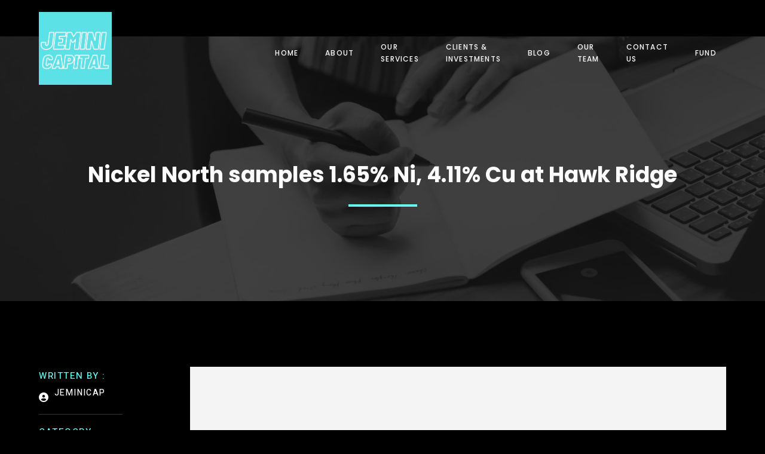

--- FILE ---
content_type: text/css
request_url: http://www.jeminicapital.com/wp-content/uploads/gutenverse/css/gutenverse-template-single-971442.css?ver=971442
body_size: 2684
content:
.guten-fvg1Dl.layout-boxed > .guten-container { max-width: 1170px; } section.guten-element.guten-fvg1Dl > .guten-container > .guten-column > .sticky-wrapper > .guten-column-wrapper, section.guten-element.guten-fvg1Dl > .guten-container > .guten-column > .guten-column-wrapper { align-content: center; align-items: center; } .guten-element.guten-fvg1Dl { margin-bottom: -106px; padding-top: 10px; z-index: 4; } @media only screen and (max-width: 1024px) { .guten-element.guten-fvg1Dl { margin-bottom: -120px; padding-right: 10px; padding-left: 10px; z-index: 4; } }.guten-hdVg51 { width: 33.3%; order: 1;  } @media only screen and (max-width: 1024px) { .guten-hdVg51 { width: 33.3%; } }.guten-b3mRvH { width: 33.3%; order: 1;  } @media only screen and (max-width: 1024px) { .guten-b3mRvH { width: 33.3%; } }.guten-4D2MFv { width: 33.3%; order: 1;  } @media only screen and (max-width: 1024px) { .guten-4D2MFv { width: 33.3%; } }#guten-uNzlPk .gutenverse-menu-wrapper .gutenverse-menu { justify-content: flex-end; } #guten-uNzlPk .gutenverse-menu-wrapper { background: ; } #guten-uNzlPk.break-point-tablet.guten-nav-menu .guten-nav-overlay, #guten-uNzlPk.break-point-mobile.guten-nav-menu .guten-nav-overlay { pointer-events: none !important; } #guten-uNzlPk .gutenverse-menu-wrapper .gutenverse-menu > li > a, #guten-uNzlPk .gutenverse-menu-wrapper .gutenverse-menu > ul > li > a { font-family: var(--gutenverse-font-family-nav-font); font-size: var(--gutenverse-font-size-nav-font); font-weight: var(--gutenverse-font-weight-nav-font); text-transform: var(--gutenverse-font-transform-nav-font); font-style: var(--gutenverse-font-style-nav-font); text-decoration: var(--gutenverse-font-decoration-nav-font); line-height: var(--gutenverse-font-lineHeight-nav-font); letter-spacing: var(--gutenverse-font-spacing-nav-font); padding-left: 30px; color: var(--wp--preset--color--zeever-primary); } #guten-uNzlPk .gutenverse-menu-wrapper .gutenverse-menu > li:hover > a, #guten-uNzlPk .gutenverse-menu-wrapper .gutenverse-menu > ul > li:hover > a { color: var(--wp--preset--color--zeever-secondary); } #guten-uNzlPk .gutenverse-menu-wrapper .gutenverse-menu > li.current-menu-item > a, #guten-uNzlPk .gutenverse-menu-wrapper .gutenverse-menu > ul > li.current-menu-item > a { color: var(--wp--preset--color--zeever-secondary); } #guten-uNzlPk .gutenverse-menu-wrapper .gutenverse-menu > li.current-menu-ancestor > a, #guten-uNzlPk .gutenverse-menu-wrapper .gutenverse-menu > ul > li.current-menu-ancestor > a { color: var(--wp--preset--color--zeever-secondary); } #guten-uNzlPk.guten-nav-menu .gutenverse-menu-wrapper .gutenverse-menu li.menu-item-has-children > a i { border-style: none; } #guten-uNzlPk .gutenverse-menu-wrapper .gutenverse-menu .sub-menu li  a { font-family: var(--gutenverse-font-family-nav-font); font-size: var(--gutenverse-font-size-nav-font); font-weight: var(--gutenverse-font-weight-nav-font); text-transform: var(--gutenverse-font-transform-nav-font); font-style: var(--gutenverse-font-style-nav-font); text-decoration: var(--gutenverse-font-decoration-nav-font); line-height: var(--gutenverse-font-lineHeight-nav-font); letter-spacing: var(--gutenverse-font-spacing-nav-font); } #guten-uNzlPk .gutenverse-menu-wrapper .gutenverse-menu .sub-menu li > a { color: var(--wp--preset--color--zeever-third); background: ; } #guten-uNzlPk .gutenverse-menu-wrapper .gutenverse-menu .sub-menu li:hover > a { color: var(--wp--preset--color--zeever-secondary); } #guten-uNzlPk .gutenverse-menu-wrapper .gutenverse-menu .sub-menu > li.current-menu-item > a { color: var(--wp--preset--color--zeever-secondary); background: ; } #guten-uNzlPk.guten-nav-menu .gutenverse-menu-wrapper .gutenverse-menu li.menu-item-has-children .sub-menu { width: 215px; } #guten-uNzlPk .gutenverse-hamburger-wrapper { justify-content: right; } #guten-uNzlPk.guten-nav-menu .gutenverse-hamburger-menu { background: rgba(255, 255, 255, 0); border-style: solid; border-width: 2px; border-color: var(--wp--preset--color--zeever-secondary); } #guten-uNzlPk.guten-nav-menu .gutenverse-menu-wrapper .gutenverse-nav-identity-panel .gutenverse-close-menu { background: rgba(255, 255, 255, 0); border-style: solid; border-width: 1px; border-color: var(--wp--preset--color--zeever-secondary); } #guten-uNzlPk {   } @media only screen and (max-width: 1024px) { #guten-uNzlPk .gutenverse-menu-wrapper .gutenverse-menu { justify-content: flex-start; } #guten-uNzlPk.break-point-mobile.guten-nav-menu .gutenverse-menu-wrapper { background-color: rgba(11, 12, 16, 1); } #guten-uNzlPk.break-point-tablet.guten-nav-menu .gutenverse-menu-wrapper { background-color: rgba(11, 12, 16, 1); } #guten-uNzlPk .gutenverse-menu-wrapper { padding-top: 20px; padding-right: 20px; padding-left: 20px; } #guten-uNzlPk .gutenverse-menu-wrapper .gutenverse-menu > li > a, #guten-uNzlPk .gutenverse-menu-wrapper .gutenverse-menu > ul > li > a { padding-left: 10px; color: rgba(255, 255, 255, 1); } #guten-uNzlPk .gutenverse-menu-wrapper .gutenverse-menu > li:hover > a, #guten-uNzlPk .gutenverse-menu-wrapper .gutenverse-menu > ul > li:hover > a { color: rgba(102, 252, 241, 1); } #guten-uNzlPk .gutenverse-menu-wrapper .gutenverse-menu > li.current-menu-item > a, #guten-uNzlPk .gutenverse-menu-wrapper .gutenverse-menu > ul > li.current-menu-item > a { color: rgba(102, 252, 241, 1); } #guten-uNzlPk .gutenverse-menu-wrapper .gutenverse-menu > li.current-menu-ancestor > a, #guten-uNzlPk .gutenverse-menu-wrapper .gutenverse-menu > ul > li.current-menu-ancestor > a { color: rgba(102, 252, 241, 1); } #guten-uNzlPk.guten-nav-menu .gutenverse-menu-wrapper .gutenverse-menu li.menu-item-has-children > a i { margin-right: 20px; padding-top: 10px; padding-right: 10px; padding-bottom: 10px; padding-left: 10px; } #guten-uNzlPk .gutenverse-menu-wrapper .gutenverse-menu .sub-menu li > a { color: rgba(255, 255, 255, 1); } #guten-uNzlPk .gutenverse-menu-wrapper .gutenverse-menu .sub-menu li:hover > a { color: rgba(102, 252, 241, 1); } #guten-uNzlPk .gutenverse-menu-wrapper .gutenverse-menu .sub-menu > li.current-menu-item > a { color: rgba(102, 252, 241, 1); } #guten-uNzlPk.guten-nav-menu .gutenverse-hamburger-menu { padding-top: 15px; padding-right: 20px; padding-bottom: 15px; padding-left: 20px; color: rgba(255, 255, 255, 1); } #guten-uNzlPk.guten-nav-menu .gutenverse-menu-wrapper .gutenverse-nav-identity-panel .gutenverse-close-menu { padding-top: 10px; padding-bottom: 10px; color: rgba(255, 255, 255, 1); border-top-left-radius: 0px;border-top-right-radius: 0px;border-bottom-right-radius: 0px;border-bottom-left-radius: 0px; } } @media only screen and (max-width: 767px) { #guten-uNzlPk .gutenverse-menu-wrapper .gutenverse-menu { justify-content: flex-start; } #guten-uNzlPk.guten-nav-menu .gutenverse-hamburger-menu { padding-top: 10px; padding-right: 15px; padding-bottom: 10px; padding-left: 15px; margin-top: 10px; } }.guten-nMm5yS.layout-boxed > .guten-container { max-width: 1170px; } .guten-nMm5yS > .guten-background-overlay { background: var(--wp--preset--color--zeever-third); opacity: 0.8; } .guten-nMm5yS:not(.background-animated), .guten-nMm5yS.background-animated > .guten-background-animated .animated-layer { background-image: url(http://www.jeminicapital.com/wp-content/themes/zeever/assets/img/asian-blank-boss-brainstorming-business-busy-1458635-pxhere.com.webp); background-position: center center; background-repeat: no-repeat; background-size: cover;  } .guten-element.guten-nMm5yS { padding-top: 200px; padding-bottom: 140px; } @media only screen and (max-width: 1024px) { .guten-element.guten-nMm5yS { padding-top: 220px; padding-bottom: 120px; } } @media only screen and (max-width: 767px) { .guten-nMm5yS > .guten-container { flex-wrap: wrap; } .guten-nMm5yS > .guten-container > .guten-column { width: 100%; } .guten-element.guten-nMm5yS { padding-top: 160px; padding-bottom: 60px; } }.guten-KlQ5C0 { width: 100%; order: 1;  } @media only screen and (max-width: 1024px) { .guten-KlQ5C0 { width: 100%; } }.guten-BvrEQs h1, .guten-BvrEQs h2, .guten-BvrEQs h3, .guten-BvrEQs h4, .guten-BvrEQs h5, .guten-BvrEQs h6, .guten-BvrEQs span, .guten-BvrEQs a { justify-content: center; text-align: center; font-family: var(--gutenverse-font-family-h2-small-font); font-size: var(--gutenverse-font-size-h2-small-font); font-weight: var(--gutenverse-font-weight-h2-small-font); text-transform: var(--gutenverse-font-transform-h2-small-font); font-style: var(--gutenverse-font-style-h2-small-font); text-decoration: var(--gutenverse-font-decoration-h2-small-font); line-height: var(--gutenverse-font-lineHeight-h2-small-font); letter-spacing: var(--gutenverse-font-spacing-h2-small-font); color: var(--wp--preset--color--zeever-primary);  } .guten-BvrEQs {   } @media only screen and (max-width: 1024px) { .guten-BvrEQs h1, .guten-BvrEQs h2, .guten-BvrEQs h3, .guten-BvrEQs h4, .guten-BvrEQs h5, .guten-BvrEQs h6, .guten-BvrEQs span, .guten-BvrEQs a { justify-content: center; text-align: center; } } @media only screen and (max-width: 767px) { .guten-BvrEQs h1, .guten-BvrEQs h2, .guten-BvrEQs h3, .guten-BvrEQs h4, .guten-BvrEQs h5, .guten-BvrEQs h6, .guten-BvrEQs span, .guten-BvrEQs a { justify-content: center; text-align: center; } }.guten-yot7AV .guten-divider-wrapper { width: 10%; padding: 0px 0; } .guten-yot7AV .guten-divider-style { --divider-pattern-height: 4px; background-color: var(--wp--preset--color--zeever-secondary); } .guten-yot7AV .guten-divider-line { border-width: 4px; border-color: var(--wp--preset--color--zeever-secondary); } .guten-yot7AV { justify-content: center;  } .guten-element.guten-yot7AV { margin-top: 20px; } @media only screen and (max-width: 1024px) { .guten-yot7AV .guten-divider-wrapper { width: 15%; } } @media only screen and (max-width: 767px) { .guten-yot7AV .guten-divider-wrapper { width: 15%; } }.guten-V3zHzh.layout-boxed > .guten-container { max-width: 1170px; } .guten-V3zHzh:not(.background-animated), .guten-V3zHzh.background-animated > .guten-background-animated .animated-layer { background: var(--wp--preset--color--black);  } .guten-element.guten-V3zHzh { padding-top: 100px; padding-bottom: 100px; } @media only screen and (max-width: 767px) { .guten-V3zHzh > .guten-container { flex-wrap: wrap; } .guten-V3zHzh > .guten-container > .guten-column { width: 100%; } .guten-element.guten-V3zHzh { padding-top: 40px; padding-right: 10px; padding-bottom: 40px; padding-left: 10px; } }.guten-3574LG { width: 21.59%;  } @media only screen and (max-width: 1024px) { .guten-3574LG { width: 21.59%; } } @media only screen and (max-width: 767px) { .guten-3574LG { order: 2; } }.guten-THwtWI { width: 78.4%; order: 1;  } @media only screen and (max-width: 1024px) { .guten-THwtWI { width: 78.4%; } }.guten-2I2oj1.layout-boxed > .guten-container { max-width: 1140px; } @media only screen and (max-width: 767px) { .guten-2I2oj1 > .guten-container { flex-wrap: wrap; } .guten-2I2oj1 > .guten-container > .guten-column { width: 100%; } }.guten-jBXkeU .guten-divider-wrapper { width: 60%; padding: 0px 0; } .guten-jBXkeU .guten-divider-style { --divider-pattern-height: 1px; background-color: var(--wp--preset--color--zeever-border); } .guten-jBXkeU .guten-divider-line { border-width: 1px; border-color: var(--wp--preset--color--zeever-border); } .guten-jBXkeU { justify-content: left;  } .guten-element.guten-jBXkeU { margin-top: 5px; margin-bottom: 5px; } @media only screen and (max-width: 767px) { .guten-jBXkeU { justify-content: center; } }.guten-u9TVp3.layout-boxed > .guten-container { max-width: 1140px; } @media only screen and (max-width: 767px) { .guten-u9TVp3 > .guten-container { flex-wrap: wrap; } .guten-u9TVp3 > .guten-container > .guten-column { width: 100%; } }.guten-VDaBuW .guten-divider-wrapper { width: 60%; padding: 0px 0; } .guten-VDaBuW .guten-divider-style { --divider-pattern-height: 1px; background-color: var(--wp--preset--color--zeever-border); } .guten-VDaBuW .guten-divider-line { border-width: 1px; border-color: var(--wp--preset--color--zeever-border); } .guten-VDaBuW { justify-content: left;  } .guten-element.guten-VDaBuW { margin-top: 5px; margin-bottom: 5px; } @media only screen and (max-width: 767px) { .guten-VDaBuW { justify-content: center; } }.guten-H4OamG.layout-boxed > .guten-container { max-width: 1140px; } @media only screen and (max-width: 767px) { .guten-H4OamG > .guten-container { flex-wrap: wrap; } .guten-H4OamG > .guten-container > .guten-column { width: 100%; } }.guten-vV5QNG .guten-divider-wrapper { width: 60%; padding: 0px 0; } .guten-vV5QNG .guten-divider-style { --divider-pattern-height: 1px; background-color: var(--wp--preset--color--zeever-border); } .guten-vV5QNG .guten-divider-line { border-width: 1px; border-color: var(--wp--preset--color--zeever-border); } .guten-vV5QNG { justify-content: left;  } .guten-element.guten-vV5QNG { margin-top: 5px; margin-bottom: 5px; } @media only screen and (max-width: 767px) { .guten-vV5QNG { justify-content: center; } }h1.guten-element.guten-ksbbtN, h2.guten-element.guten-ksbbtN, h3.guten-element.guten-ksbbtN, h4.guten-element.guten-ksbbtN, h5.guten-element.guten-ksbbtN, h6.guten-element.guten-ksbbtN { color: var(--wp--preset--color--zeever-secondary); font-family: var(--gutenverse-font-family-button-font); font-size: var(--gutenverse-font-size-button-font); font-weight: var(--gutenverse-font-weight-button-font); text-transform: var(--gutenverse-font-transform-button-font); font-style: var(--gutenverse-font-style-button-font); text-decoration: var(--gutenverse-font-decoration-button-font); line-height: var(--gutenverse-font-lineHeight-button-font); letter-spacing: var(--gutenverse-font-spacing-button-font);  overflow-wrap: break-word; word-break: break-word; } .guten-ksbbtN {   } @media only screen and (max-width: 767px) { .guten-ksbbtN { text-align: center; } }.guten-vwJKYn, .guten-vwJKYn.vertical > div { justify-content: flex-start; align-items: flex-start; } .guten-vwJKYn.horizontal { text-align: left; } .guten-vwJKYn.horizontal > div:not(:first-child) { margin-left: 20px; } .guten-vwJKYn.vertical > div:not(:first-child) { margin-top: 20px; } .guten-element.guten-social-share.guten-vwJKYn .gutenverse-share-item .gutenverse-share-icon i { color: var(--wp--preset--color--zeever-primary); } .guten-element.guten-social-share.guten-vwJKYn .gutenverse-share-item .gutenverse-share-icon { background-color: rgba(255, 255, 255, 0); } .guten-element.guten-social-share.guten-vwJKYn .gutenverse-share-item:hover .gutenverse-share-icon i { color: var(--wp--preset--color--zeever-secondary); } .guten-vwJKYn .gutenverse-share-item i { font-size: 16px; width: 16px; } .guten-vwJKYn .gutenverse-share-item .gutenverse-share-icon { padding-top: 0px; padding-right: 0px; padding-bottom: 0px; padding-left: 0px; } .guten-vwJKYn {   } @media only screen and (max-width: 767px) { .guten-vwJKYn, .guten-vwJKYn.vertical > div { justify-content: center; align-items: center; } .guten-vwJKYn.horizontal { text-align: center; } }.guten-3Gq9IU img { border-top-left-radius: 0px;border-top-right-radius: 0px;border-bottom-right-radius: 0px;border-bottom-left-radius: 0px; } .guten-3Gq9IU {   }.guten-r2Bw6P > * { color: var(--wp--preset--color--zeever-primary);  } .guten-r2Bw6P {   } .guten-element.guten-r2Bw6P { margin-top: 40px; } @media only screen and (max-width: 767px) { .guten-element.guten-r2Bw6P { margin-top: 20px; } }.guten-qoKB4y { width: 100%; order: 1;  } @media only screen and (max-width: 1024px) { .guten-qoKB4y { width: 100%; } } @media only screen and (max-width: 767px) { .guten-section > .guten-container > .guten-qoKB4y.guten-column > .sticky-wrapper > .guten-column-wrapper, .guten-section > .guten-container > .guten-qoKB4y.guten-column > .guten-column-wrapper { justify-content: center; } }.guten-kbwSHT { width: 100%; order: 1;  } @media only screen and (max-width: 1024px) { .guten-kbwSHT { width: 100%; } } @media only screen and (max-width: 767px) { .guten-section > .guten-container > .guten-kbwSHT.guten-column > .sticky-wrapper > .guten-column-wrapper, .guten-section > .guten-container > .guten-kbwSHT.guten-column > .guten-column-wrapper { justify-content: center; } }.guten-xTspGM { width: 100%; order: 1;  } @media only screen and (max-width: 1024px) { .guten-xTspGM { width: 100%; } } @media only screen and (max-width: 767px) { .guten-section > .guten-container > .guten-xTspGM.guten-column > .sticky-wrapper > .guten-column-wrapper, .guten-section > .guten-container > .guten-xTspGM.guten-column > .guten-column-wrapper { justify-content: center; } }h1.guten-element.guten-mZyLyd, h2.guten-element.guten-mZyLyd, h3.guten-element.guten-mZyLyd, h4.guten-element.guten-mZyLyd, h5.guten-element.guten-mZyLyd, h6.guten-element.guten-mZyLyd { color: var(--wp--preset--color--zeever-secondary); font-family: var(--gutenverse-font-family-button-font); font-size: var(--gutenverse-font-size-button-font); font-weight: var(--gutenverse-font-weight-button-font); text-transform: var(--gutenverse-font-transform-button-font); font-style: var(--gutenverse-font-style-button-font); text-decoration: var(--gutenverse-font-decoration-button-font); line-height: var(--gutenverse-font-lineHeight-button-font); letter-spacing: var(--gutenverse-font-spacing-button-font);  overflow-wrap: break-word; word-break: break-word; } .guten-mZyLyd {   } @media only screen and (max-width: 767px) { .guten-mZyLyd { text-align: center; } }.guten-3iaLuc i { font-size: 16px; } .guten-3iaLuc .guten-icon-wrapper { padding: 0px; } .guten-3iaLuc .guten-icon-wrapper.framed i { color: rgba(255, 255, 255, 0); } .guten-3iaLuc .guten-icon-wrapper.framed { border-color: rgba(255, 255, 255, 0); background-color: var(--wp--preset--color--zeever-primary); } .guten-3iaLuc .guten-icon-wrapper.stacked { background-color: rgba(255, 255, 255, 0); } .guten-3iaLuc .guten-icon-wrapper.stacked i { color: var(--wp--preset--color--zeever-primary); } .guten-3iaLuc {  width: auto!important; display: inline-block;  } .guten-element.guten-3iaLuc { margin-right: 10px; }.guten-PvpO7I * { font-family: var(--gutenverse-font-family-button-two-font); font-size: var(--gutenverse-font-size-button-two-font); font-weight: var(--gutenverse-font-weight-button-two-font); text-transform: var(--gutenverse-font-transform-button-two-font); font-style: var(--gutenverse-font-style-button-two-font); text-decoration: var(--gutenverse-font-decoration-button-two-font); line-height: var(--gutenverse-font-lineHeight-button-two-font); letter-spacing: var(--gutenverse-font-spacing-button-two-font); color: var(--wp--preset--color--zeever-primary); } .guten-PvpO7I {   width: auto!important; display: inline-flex; } .guten-element.guten-PvpO7I { margin-top: -2px; }h1.guten-element.guten-XIlfJ6, h2.guten-element.guten-XIlfJ6, h3.guten-element.guten-XIlfJ6, h4.guten-element.guten-XIlfJ6, h5.guten-element.guten-XIlfJ6, h6.guten-element.guten-XIlfJ6 { color: var(--wp--preset--color--zeever-secondary); font-family: var(--gutenverse-font-family-button-font); font-size: var(--gutenverse-font-size-button-font); font-weight: var(--gutenverse-font-weight-button-font); text-transform: var(--gutenverse-font-transform-button-font); font-style: var(--gutenverse-font-style-button-font); text-decoration: var(--gutenverse-font-decoration-button-font); line-height: var(--gutenverse-font-lineHeight-button-font); letter-spacing: var(--gutenverse-font-spacing-button-font);  overflow-wrap: break-word; word-break: break-word; } .guten-XIlfJ6 {   } @media only screen and (max-width: 767px) { .guten-XIlfJ6 { text-align: center; } }.guten-hu9VJR i { font-size: 16px; } .guten-hu9VJR .guten-icon-wrapper { padding: 0px; } .guten-hu9VJR .guten-icon-wrapper.framed i { color: rgba(255, 255, 255, 0); } .guten-hu9VJR .guten-icon-wrapper.framed { border-color: rgba(255, 255, 255, 0); background-color: var(--wp--preset--color--zeever-primary); } .guten-hu9VJR .guten-icon-wrapper.stacked { background-color: rgba(255, 255, 255, 0); } .guten-hu9VJR .guten-icon-wrapper.stacked i { color: var(--wp--preset--color--zeever-primary); } .guten-hu9VJR { background: rgba(255, 255, 255, 0);  width: auto!important; display: inline-block;  } .guten-element.guten-hu9VJR { margin-right: 10px; margin-left: 0px; }.guten-KQr2Dg h1, .guten-KQr2Dg h2, .guten-KQr2Dg h3, .guten-KQr2Dg h4, .guten-KQr2Dg h5, .guten-KQr2Dg h6, .guten-KQr2Dg span, .guten-KQr2Dg a { font-family: var(--gutenverse-font-family-button-two-font); font-size: var(--gutenverse-font-size-button-two-font); font-weight: var(--gutenverse-font-weight-button-two-font); text-transform: var(--gutenverse-font-transform-button-two-font); font-style: var(--gutenverse-font-style-button-two-font); text-decoration: var(--gutenverse-font-decoration-button-two-font); line-height: var(--gutenverse-font-lineHeight-button-two-font); letter-spacing: var(--gutenverse-font-spacing-button-two-font); color: var(--wp--preset--color--zeever-primary); } .guten-KQr2Dg {  width: auto!important; display: inline-block;  }h1.guten-element.guten-LjnTd0, h2.guten-element.guten-LjnTd0, h3.guten-element.guten-LjnTd0, h4.guten-element.guten-LjnTd0, h5.guten-element.guten-LjnTd0, h6.guten-element.guten-LjnTd0 { color: var(--wp--preset--color--zeever-secondary); font-family: var(--gutenverse-font-family-button-font); font-size: var(--gutenverse-font-size-button-font); font-weight: var(--gutenverse-font-weight-button-font); text-transform: var(--gutenverse-font-transform-button-font); font-style: var(--gutenverse-font-style-button-font); text-decoration: var(--gutenverse-font-decoration-button-font); line-height: var(--gutenverse-font-lineHeight-button-font); letter-spacing: var(--gutenverse-font-spacing-button-font);  overflow-wrap: break-word; word-break: break-word; } .guten-LjnTd0 {   } @media only screen and (max-width: 767px) { .guten-LjnTd0 { text-align: center; } }.guten-uwfDu8 i { font-size: 16px; } .guten-uwfDu8 .guten-icon-wrapper { padding: 0px; } .guten-uwfDu8 .guten-icon-wrapper.framed i { color: rgba(255, 255, 255, 0); } .guten-uwfDu8 .guten-icon-wrapper.framed { border-color: rgba(255, 255, 255, 0); background-color: var(--wp--preset--color--zeever-primary); } .guten-uwfDu8 .guten-icon-wrapper.stacked { background-color: rgba(255, 255, 255, 0); } .guten-uwfDu8 .guten-icon-wrapper.stacked i { color: var(--wp--preset--color--zeever-primary); } .guten-uwfDu8 {  width: auto!important; display: inline-block;  } .guten-element.guten-uwfDu8 { margin-right: 10px; margin-left: 0px; }.guten-6cEdHW * { font-family: var(--gutenverse-font-family-button-two-font); font-size: var(--gutenverse-font-size-button-two-font); font-weight: var(--gutenverse-font-weight-button-two-font); text-transform: var(--gutenverse-font-transform-button-two-font); font-style: var(--gutenverse-font-style-button-two-font); text-decoration: var(--gutenverse-font-decoration-button-two-font); line-height: var(--gutenverse-font-lineHeight-button-two-font); letter-spacing: var(--gutenverse-font-spacing-button-two-font); color: var(--wp--preset--color--zeever-primary);  } .guten-6cEdHW {  width: auto!important; display: inline-block; }